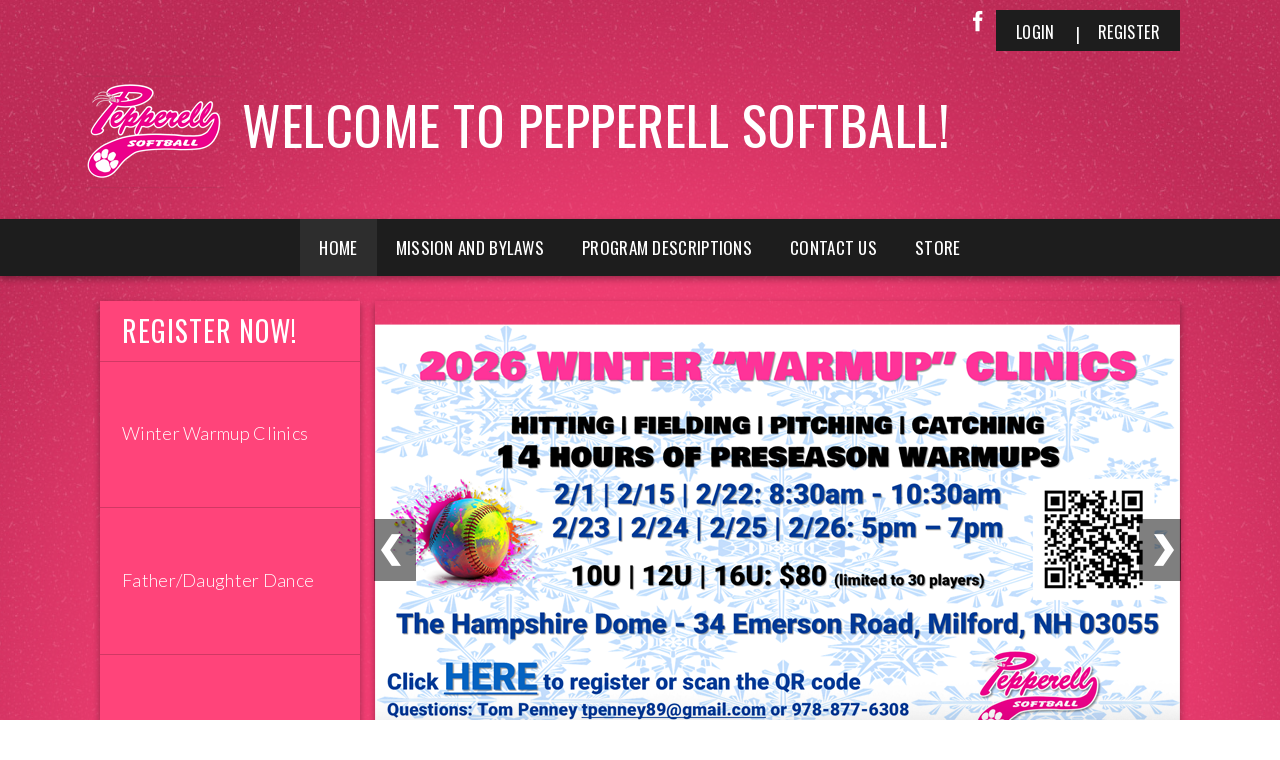

--- FILE ---
content_type: text/css
request_url: https://dt5602vnjxv0c.cloudfront.net/portals/_default/skins/apollo-ii/css/color-hot-pink.css?cdv=298
body_size: 2547
content:
@charset "UTF-8";
.AlertText a, .AlertText a:link, .AlertText a:visited {
  color: #ff6793;
}

.AlertText a:hover, .AlertText a:focus, .AlertText a:active {
  color: #ebeaea;
}

/* Skin Area CSS */
/********************************************************************/
a, a:visited {
  color: #ff447a;
}

a:hover {
  color: #222;
}

.TeamPage_newsHolder a, .TeamPage_newsHolder a:link, .TeamPage_newsHolder a:visited,
.TeamPage_gridColumn a,
.TeamPage_gridColumn a:link,
.TeamPage_gridColumn a:visited,
.skInner .ModLinksC a,
.skInner .ModLinksC a:link,
.skInner .ModLinksC a:visited,
.skInner .ModDNNHTMLC a,
.skInner .ModDNNHTMLC a:link,
.skInner .ModDNNHTMLC a:visited {
  color: #ff447a;
}

.TeamPage_newsHolder a:hover, .TeamPage_newsHolder a:focus, .TeamPage_newsHolder a:active,
.TeamPage_gridColumn a:hover,
.TeamPage_gridColumn a:focus,
.TeamPage_gridColumn a:active,
.skInner .ModLinksC a:hover,
.skInner .ModLinksC a:focus,
.skInner .ModLinksC a:active,
.skInner .ModDNNHTMLC a:hover,
.skInner .ModDNNHTMLC a:focus,
.skInner .ModDNNHTMLC a:active {
  color: #222;
}

.skArea {
  background: #ff447a url(../images/color-area-hot-pink.jpg) no-repeat center center;
  background-size: cover;
}

.skAreatrabg {
  background: url(../images/color-area-hot-pink-tra.png) no-repeat top center;
}

.skLogo a:hover img {
  -webkit-filter: drop-shadow(0 3px 8px rgba(0, 0, 0, 0.56));
  filter: drop-shadow(0 3px 8px rgba(0, 0, 0, 0.56));
}

/* Top Bar CSS */
/*******************************************************************/
.skTopBar li a:hover img {
  -webkit-filter: drop-shadow(0 0px 8px rgba(0, 0, 0, 0.54));
  filter: drop-shadow(0 0px 8px rgba(0, 0, 0, 0.54));
}

.skHeader .skRightBanner h1.skBanner {
  color: #fff;
}

.skAction a.goog-te-menu-value,
.skAction a.translate,
.skAction a.link {
  background-image: url(../images/color-top-social.png);
}

.skAction a.goog-te-menu-value:link, .skAction a.goog-te-menu-value:visited,
.skAction a.translate:link,
.skAction a.translate:visited,
.skAction a.link:link,
.skAction a.link:visited {
  background-image: url(../images/color-top-social.png);
}

.skAction a.goog-te-menu-value.skLinkedIn,
.skAction a.translate.skLinkedIn,
.skAction a.link.skLinkedIn {
  background-image: none;
}

.skAction a.goog-te-menu-value.skLinkedIn svg,
.skAction a.translate.skLinkedIn svg,
.skAction a.link.skLinkedIn svg {
  fill: #fff;
}

.skAction a.goog-te-menu-value.skLinkedIn:hover svg, .skAction a.goog-te-menu-value.skLinkedIn:focus svg, .skAction a.goog-te-menu-value.skLinkedIn:active svg,
.skAction a.translate.skLinkedIn:hover svg,
.skAction a.translate.skLinkedIn:focus svg,
.skAction a.translate.skLinkedIn:active svg,
.skAction a.link.skLinkedIn:hover svg,
.skAction a.link.skLinkedIn:focus svg,
.skAction a.link.skLinkedIn:active svg {
  fill: #1d1d1d;
}

@media screen and (max-width: 768px) {
  .skAction a.goog-te-menu-value.skLinkedIn svg,
  .skAction a.translate.skLinkedIn svg,
  .skAction a.link.skLinkedIn svg {
    fill: #fff;
  }
}

.skAction .skLogin {
  color: #fff;
  background: #1d1d1d;
}

.skAction .skLogin a.skBtn {
  color: #fff;
}

.skAction .skLogin a.skBtn:hover, .skAction .skLogin a.skBtn:focus {
  color: #ff447a;
}

@media screen and (max-width: 768px) {
  .skAction .skLogin a.skBtn {
    color: #fff;
    background: #ff447a;
  }
  .skAction .skLogin a.skBtn:hover, .skAction .skLogin a.skBtn:focus {
    color: #000;
  }
}

.skSocial a.goog-te-menu-value {
  background-position: -136px 0px;
}

.skSocial a.skFlickr {
  background-position: -6px 0px;
}

.skSocial a.skTwitter {
  background-position: -48px 0px;
}

.skSocial a.skFacebook {
  background-position: -28px 0px;
}

.skSocial a.skInstagram {
  background-position: -79px 0px;
}

.skSocial a.skYoutube {
  background-position: -105px 0px;
}

.skSocial a.goog-te-menu-value:hover, .skSocial a.goog-te-menu-value:focus {
  background-position: -136px -27px;
}

.skSocial a.skFlickr:hover, .skSocial a.skFlickr:focus {
  background-position: -6px -27px;
}

.skSocial a.skTwitter:hover, .skSocial a.skTwitter:focus {
  background-position: -48px -27px;
}

.skSocial a.skFacebook:hover, .skSocial a.skFacebook:focus {
  background-position: -28px -27px;
}

.skSocial a.skInstagram:hover, .skSocial a.skInstagram:focus {
  background-position: -79px -27px;
}

.skSocial a.skYoutube:hover, .skSocial a.skYoutube:focus {
  background-position: -105px -27px;
}

/* Navigation CSS */
/*******************************************************************/
.skNav {
  color: #fff;
  background: #1d1d1d;
}

.skNav #dnnStandardMenu .root .m {
  background: #2d2d2d;
}

.skNav #dnnStandardMenu .root .txt {
  color: #ffffff;
}

.skNav #dnnStandardMenu .root .txt:hover {
  color: #fff;
  background: #2d2d2d;
}

.skNav #dnnStandardMenu .root.sel .txt, .skNav #dnnStandardMenu .root.exp .txt {
  color: #fff;
  background: #2d2d2d;
}

.skNav #dnnStandardMenu .root .mi1 .txt,
.skNav #dnnStandardMenu .root .mi2 .txt {
  color: #ff447a;
}

.skNav #dnnStandardMenu .root .mi1 .txt:hover, .skNav #dnnStandardMenu .root .mi1 .txt:focus, .skNav #dnnStandardMenu .root .mi1 .txt:active,
.skNav #dnnStandardMenu .root .mi2 .txt:hover,
.skNav #dnnStandardMenu .root .mi2 .txt:focus,
.skNav #dnnStandardMenu .root .mi2 .txt:active {
  color: #ffffff;
}

.skNav #dnnStandardMenu .root .mi2 .txt {
  color: #ffffff;
}

.skNav #dnnStandardMenu .root .mi2 .txt:hover {
  color: #ff447a;
}

.skNav #dnnStandardMenu .root .m .haschild.sel .icn,
.skNav #dnnStandardMenu .root .m .haschild.exp > .txt .icn {
  background-image: url(../images/hover-nav-arrow.png);
}

.skNav #dnnStandardMenu .dropdown {
  background: #2d2d2d;
}

.skNav #dnnStandardMenu .col:after {
  background: rgba(255, 255, 255, 0.3);
}

.skLinks {
  background: #ff447a;
}

.skLinks .skHead {
  color: #fff;
}

.skLinks .skList .skItem a.skLink {
  border-top: 1px solid rgba(0, 0, 0, 0.18);
  color: #fefefe;
}

.skLinks .skList .skItem:hover a.skLink {
  color: #fff;
  background: #1d1d1d;
  color: white;
}

/* Slider CSS */
/*******************************************************************/
#slider805500 a.skPrevLinks,
#slider805500 a.skNextLinks,
#slider1080500 a.skPrevLinks,
#slider1080500 a.skNextLinks {
  background-image: url(../images/color-top-social.png);
}

#slider805500 a.skNextLinks,
#slider1080500 a.skNextLinks {
  background-position: -238px 0px;
}

#slider805500 .skNextBtn:hover,
#slider1080500 .skNextBtn:hover {
  background-color: rgba(255, 255, 255, 0.5);
}

#slider805500 .skNextBtn:hover a.skNextLinks,
#slider1080500 .skNextBtn:hover a.skNextLinks {
  background-position: -238px -96px;
}

#slider805500 a.skPrevLinks,
#slider1080500 a.skPrevLinks {
  background-position: -218px 0px;
}

#slider805500 .skPrevBtn:hover,
#slider1080500 .skPrevBtn:hover {
  background-color: rgba(255, 255, 255, 0.5);
}

#slider805500 .skPrevBtn:hover a.skPrevLinks,
#slider1080500 .skPrevBtn:hover a.skPrevLinks {
  background-position: -218px -96px;
}

#slider805500 .skPager a span,
#slider1080500 .skPager a span {
  background: #ff447a;
}

#slider805500 .skReadMore:hover, #slider805500 .skReadMore:focus,
#slider1080500 .skReadMore:hover,
#slider1080500 .skReadMore:focus {
  background: #ffffff;
  color: #ff447a;
}

/*Tab CSS */
/********************************************************************/
.skSection ::-webkit-scrollbar-track,
.skSection ::-webkit-scrollbar {
  background-color: #909090;
}

.skSection ::-webkit-scrollbar-thumb {
  background-color: #fff;
}

.skSection .skColumn {
  filter: drop-shadow(0 3px 5px rgba(0, 0, 0, 0.54));
  -webkit-filter: drop-shadow(0 3px 5px rgba(0, 0, 0, 0.54));
}

.skSection .skColumnContent {
  background: #1d1d1d;
}

.skSection .skColumnContent:after {
  -webkit-box-shadow: inset 0px -43px 40px -10px rgba(29, 29, 29, 0.85);
  box-shadow: inset 0px -43px 40px -10px rgba(29, 29, 29, 0.85);
}

@media screen and (max-width: 768px) {
  .skSection .skColumnContent {
    background: #515151;
  }
  .skSection .skColumnContent.expanded {
    background: #1d1d1d;
  }
}

@media screen and (max-width: 768px) {
  .skSection .skSocial {
    background: #515151;
  }
  .skSection .skSocial.expanded {
    background: #1d1d1d;
  }
}

.skSection .viewall {
  background-color: #ff447a;
  color: #000;
}

.skSection .viewall:hover, .skSection .viewall:focus {
  background-color: #505050;
  color: #000;
}

.skEventMonth,
.skEventDay {
  color: #ff447a;
  opacity: 0.4;
}

.skEventTime {
  color: #909090;
}

.skEventHead .skEventLink {
  color: #ff447a;
}

.skEventHead a.skEventLink:hover {
  color: #fff;
}

.skEventDetail .location {
  color: #909090;
}

li.skEventItem {
  border-bottom: 1px solid rgba(255, 255, 255, 0.3);
}

.skSocialTab li a.skHead {
  background: #1d1d1d;
}

.skSocialTab li a.skHead:not(.active) {
  background: #515151;
}

.skSocialTab li a.skHead:not(.active):hover {
  background: #000;
}

ul.tweet_list li {
  border-bottom: 1px solid rgba(255, 255, 255, 0.3);
}

ul.tweet_list li:before {
  background-image: url(../images/color-top-social.png);
  background-position: -182px -60px;
}

.tweet_text {
  color: #fff;
}

.tweet_text a {
  color: #8a8a8a;
}

.tweet_text a:hover {
  color: #ff447a;
}

.tweet_time {
  color: #909090;
}

a.tweet_screen_name {
  color: #ff447a;
}

a.tweet_screen_name:hover, a.tweet_screen_name:focus {
  color: #fff;
}

ul.skField p.skName {
  color: #ff447a;
}

ul.skField .skDate {
  color: #909090;
}

ul.skField li.skItem {
  border-bottom: 1px solid rgba(255, 255, 255, 0.3);
}

ul.skField li.skItem span.skCurrent {
  color: #fff;
}

ul.skField .skClose:after {
  color: #ff6f74;
}

.skNews .skDate {
  color: #909090;
}

.skNews .skSummary {
  color: #fff;
}

.skNews .skSummary a:hover {
  color: #ff447a;
}

.skNews a.skLink {
  color: #ff447a;
}

.skNews a.skLink:hover {
  color: #fff;
}

.skNews li.skItem {
  border-bottom: 1px solid rgba(255, 255, 255, 0.3);
}

/* Sponsor CSS */
/********************************************************************/
.skSponsor {
  background: #ff447a;
}

.skSponsor a.skSpnLink:hover {
  -webkit-filter: drop-shadow(0px 3px 13px rgba(0, 0, 0, 0.42));
  filter: drop-shadow(0px 3px 13px rgba(0, 0, 0, 0.42));
}

.skSpnPVLinks,
.skSpnNTLinks {
  background-image: url(../images/color-top-social.png);
}

.skSpnPVLinks {
  background-position: -258px -59px;
}

.skSpnPVLinks:hover {
  background-position: -258px 0;
}

.skSpnNTLinks {
  background-position: -295px -59px;
}

.skSpnNTLinks:hover {
  background-position: -295px 0;
}

/* Footer CSS */
/********************************************************************/
.skFooter {
  background: #1d1d1d;
}

.skFooter .ftContent {
  border-top: 3px solid #ff447a;
}

.skFooter .skSiteLink h2.skHead {
  color: #ff447a;
}

.skFooter .skSiteLink li.skSiteItem:before {
  content: "› ";
  color: #fff;
}

.skFooter .skSiteLink li.skSiteItem a.skSiteItemLink {
  color: #fff;
}

.skFooter .skSiteLink li.skSiteItem:hover:before,
.skFooter .skSiteLink li.skSiteItem:hover a.skSiteItemLink {
  color: #ff447a;
}

.skContact h2.skHead {
  color: #ff447a;
}

.skContact .skClubAddress {
  color: #fff;
}

.skContact .skClubAddress a.skClubPhone,
.skContact .skClubAddress a.skClubEmail {
  color: #fff;
}

.skContact .skClubAddress a.skClubPhone:hover, .skContact .skClubAddress a.skClubPhone:focus,
.skContact .skClubAddress a.skClubEmail:hover,
.skContact .skClubAddress a.skClubEmail:focus {
  color: #ff447a;
}

.skBottomBar {
  background: #121212;
}

.skBottomBar .skInfo {
  color: #fff;
}

.skBottomBar .skInfo .SkinObject {
  color: #fff;
}

.skBottomBar .skInfo .SkinObject:hover {
  color: #ff447a;
}

.skBottomBar .skInfo span.SkinObject:hover {
  color: #fff;
}

.skBottomBar .skInfo .skHiddenLogin {
  color: transparent;
}

.skBottomBar .skInfo .skHiddenLogin:hover {
  color: #ff447a;
}

.sWebTheme_ActionsArea a.sWebTheme_ActionsLinks:active span, .sWebTheme_ActionsArea a.sWebTheme_ActionsLinks:hover span, .sWebTheme_ActionsArea a.sWebTheme_ActionsLinks:focus span {
  background-color: #ff447a;
  color: #fff;
}

.sWebTheme_ActionsArea a.sWebTheme_showSettings:active, .sWebTheme_ActionsArea a.sWebTheme_showSettings:hover, .sWebTheme_ActionsArea a.sWebTheme_showSettings:focus {
  background-color: #ff447a;
  color: #fff;
}

/*Inner pages*/
/********************************************************************/
.skArea.skInner {
  background: #be2b55 url(../images/color-area-hot-pink.jpg) repeat-y top center;
}

.skInner .default-header {
  background: #ff447a;
}

.skInner h2.default-head span {
  color: #fff;
}

.skInner .default-content {
  background: #fff;
}

@media only screen and (max-width: 768px) {
  .skArea,
  .skArea.skInner {
    background: #ff447a url(../images/color-hot-pink-area-mobile.jpg) no-repeat center center;
    background-size: cover;
  }
  #mobNav .navBar {
    background-color: #1d1d1d !important;
  }
  .yellow .navExpand .navIcon,
  .neon .navExpand .navIcon {
    fill: #fff !important;
  }
  .skAction .skLogin a.skBtn {
    background: #1d1d1d;
  }
  .skAction .skLogin a.skBtn:hover {
    color: #ff447a;
  }
  .skSocial a.goog-te-menu-value {
    background-position: -116px 0px;
  }
  .skSocial a.goog-te-menu-value:hover, .skSocial a.goog-te-menu-value:focus {
    background-position: -116px -27px;
  }
  .skSocial a.skFlickr {
    background-position: -6px 0px;
  }
  .skSocial a.skFlickr:hover, .skSocial a.skFlickr:focus {
    background-position: -6px -27px;
  }
  .skSocial a.skTwitter {
    background-position: -48px 0px;
  }
  .skSocial a.skTwitter:hover, .skSocial a.skTwitter:focus {
    background-position: -48px -27px;
  }
  .skSocial a.skFacebook {
    background-position: -28px 0px;
  }
  .skSocial a.skFacebook:hover, .skSocial a.skFacebook:focus {
    background-position: -28px -27px;
  }
  .skSocial a.skInstagram {
    background-position: -79px 0px;
  }
  .skSocial a.skInstagram:hover, .skSocial a.skInstagram:focus {
    background-position: -79px -27px;
  }
  .skSocial a.skYoutube {
    background-position: -105px 0px;
  }
  .skSocial a.skYoutube:hover, .skSocial a.skYoutube:focus {
    background-position: -105px -27px;
  }
  #slider805500 .skImg,
  #slider1080500 .skImg {
    height: auto;
  }
  #slider805500 .skPager a span,
  #slider1080500 .skPager a span {
    background: #1d1d1d;
  }
  #slider805500 .skPager a:hover span, #slider805500 .skPager a:focus span,
  #slider1080500 .skPager a:hover span,
  #slider1080500 .skPager a:focus span {
    background: #1d1d1d;
  }
  #slider805500 .skPager a.selected span,
  #slider1080500 .skPager a.selected span {
    background: #fff;
  }
  .skBottomBar {
    background: transparent;
    padding: 0px;
  }
  .skBottomBar .skInfo {
    background: #121212;
  }
  .skBottomBar .skWidth {
    padding: 0px;
  }
  .skBottomBar .skMobile {
    background: transparent;
  }
  .skFooter .skContact .skClubAddress {
    color: #fff;
  }
  .skFooter .skContact .skClubAddress a.skClubPhone,
  .skFooter .skContact .skClubAddress a.skClubEmail {
    color: #ff447a;
  }
  .skFooter .skContact .skClubAddress a.skClubPhone:hover, .skFooter .skContact .skClubAddress a.skClubPhone:focus,
  .skFooter .skContact .skClubAddress a.skClubEmail:hover,
  .skFooter .skContact .skClubAddress a.skClubEmail:focus {
    color: #fff;
  }
  .skSection .skNews .readmore a {
    color: #ff447a;
  }
  .skSection .skNews .readmore a:hover {
    color: #fff;
  }
}
